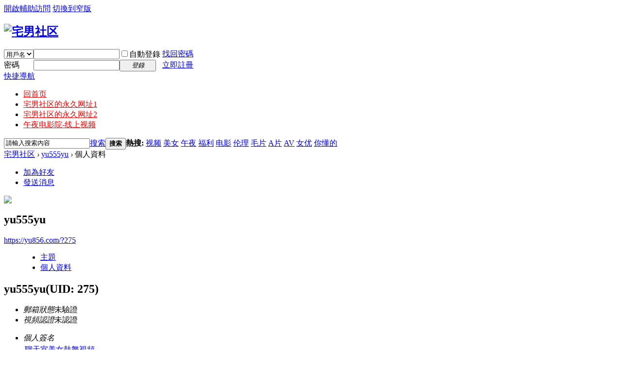

--- FILE ---
content_type: text/html; charset=utf-8
request_url: https://yu856.com/home.php?mod=space&uid=275&do=profile&from=space
body_size: 5342
content:
<!DOCTYPE html PUBLIC "-//W3C//DTD XHTML 1.0 Transitional//EN" "http://www.w3.org/TR/xhtml1/DTD/xhtml1-transitional.dtd">
<html xmlns="http://www.w3.org/1999/xhtml">
<head>
<meta http-equiv="Content-Type" content="text/html; charset=utf-8" />
<title>yu555yu的個人資料 -  宅男社区 -  Powered by Discuz!</title>

<meta name="keywords" content="yu555yu的個人資料" />
<meta name="description" content="yu555yu的個人資料 ,宅男社区" />
<meta name="generator" content="Discuz! X3.2" />
<meta name="author" content="Discuz! Team and Comsenz UI Team" />
<meta name="copyright" content="2001-2013 Comsenz Inc." />
<meta name="MSSmartTagsPreventParsing" content="True" />
<meta http-equiv="MSThemeCompatible" content="Yes" />
<base href="https://yu856.com/" /><link rel="stylesheet" type="text/css" href="data/cache/style_1_common.css?LKo" /><link rel="stylesheet" type="text/css" href="data/cache/style_1_home_space.css?LKo" /><script type="text/javascript">var STYLEID = '1', STATICURL = 'static/', IMGDIR = 'static/image/common', VERHASH = 'LKo', charset = 'utf-8', discuz_uid = '0', cookiepre = 'HKIz_2132_', cookiedomain = '', cookiepath = '/', showusercard = '1', attackevasive = '0', disallowfloat = 'sendpm|newthread', creditnotice = '1|威望|,2|金錢|,3|貢獻|', defaultstyle = '', REPORTURL = 'aHR0cDovL3l1ODU2LmNvbS9ob21lLnBocD9tb2Q9c3BhY2UmdWlkPTI3NSZkbz1wcm9maWxlJmZyb209c3BhY2U=', SITEURL = 'https://yu856.com/', JSPATH = 'static/js/', CSSPATH = 'data/cache/style_', DYNAMICURL = '';</script>
<script src="static/js/common.js?LKo" type="text/javascript"></script>
<meta name="application-name" content="宅男社区" />
<meta name="msapplication-tooltip" content="宅男社区" />
<meta name="msapplication-task" content="name=宅男社区;action-uri=https://yu856.com/forum.php;icon-uri=https://yu856.com/static/image/common/bbs.ico" />
<link rel="stylesheet" id="css_widthauto" type="text/css" href='data/cache/style_1_widthauto.css?LKo' />
<script type="text/javascript">HTMLNODE.className += ' widthauto'</script>
<script src="static/js/home.js?LKo" type="text/javascript"></script>
</head>

<body id="nv_home" class="pg_space" onkeydown="if(event.keyCode==27) return false;">
<div id="append_parent"></div><div id="ajaxwaitid"></div>
<div id="toptb" class="cl">
<div class="wp">
<div class="z"></div>
<div class="y">
<a id="switchblind" href="javascript:;" onClick="toggleBlind(this)" title="開啟輔助訪問" class="switchblind">開啟輔助訪問</a>
<a href="javascript:;" id="switchwidth" onClick="widthauto(this)" title="切換到窄版" class="switchwidth">切換到窄版</a>
</div>
</div>
</div>

<div id="qmenu_menu" class="p_pop blk" style="display: none;">
<div class="ptm pbw hm">
請 <a href="javascript:;" class="xi2" onclick="lsSubmit()"><strong>登錄</strong></a> 後使用快捷導航<br />沒有帳號？<a href="member.php?mod=register" class="xi2 xw1">立即註冊</a>
</div>
<div id="fjump_menu" class="btda"></div></div><div id="hd">
<div class="wp">
<div class="hdc cl"><h2><a href="forum.php" title="宅男社区"><img src="static/image/common/logo.png" alt="宅男社区" border="0" /></a></h2><script src="static/js/logging.js?LKo" type="text/javascript"></script>
<form method="post" autocomplete="off" id="lsform" action="member.php?mod=logging&amp;action=login&amp;loginsubmit=yes&amp;infloat=yes&amp;lssubmit=yes" onsubmit="return lsSubmit();">
<div class="fastlg cl">
<span id="return_ls" style="display:none"></span>
<div class="y pns">
<table cellspacing="0" cellpadding="0">
<tr>
<td>
<span class="ftid">
<select name="fastloginfield" id="ls_fastloginfield" width="40" tabindex="900">
<option value="username">用戶名</option>
<option value="email">Email</option>
</select>
</span>
<script type="text/javascript">simulateSelect('ls_fastloginfield')</script>
</td>
<td><input type="text" name="username" id="ls_username" autocomplete="off" class="px vm" tabindex="901" /></td>
<td class="fastlg_l"><label for="ls_cookietime"><input type="checkbox" name="cookietime" id="ls_cookietime" class="pc" value="2592000" tabindex="903" />自動登錄</label></td>
<td>&nbsp;<a href="javascript:;" onclick="showWindow('login', 'member.php?mod=logging&action=login&viewlostpw=1')">找回密碼</a></td>
</tr>
<tr>
<td><label for="ls_password" class="z psw_w">密碼</label></td>
<td><input type="password" name="password" id="ls_password" class="px vm" autocomplete="off" tabindex="902" /></td>
<td class="fastlg_l"><button type="submit" class="pn vm" tabindex="904" style="width: 75px;"><em>登錄</em></button></td>
<td>&nbsp;<a href="member.php?mod=register" class="xi2 xw1">立即註冊</a></td>
</tr>
</table>
<input type="hidden" name="quickforward" value="yes" />
<input type="hidden" name="handlekey" value="ls" />
</div>
</div>
</form>

</div>

<div id="nv">
<a href="javascript:;" id="qmenu" onMouseOver="delayShow(this, function () {showMenu({'ctrlid':'qmenu','pos':'34!','ctrlclass':'a','duration':2});showForummenu(0);})">快捷導航</a>
<ul><li id="mn_N6443" ><a href="/forum.php" hidefocus="true"   style="color: red">回首页</a></li><li id="mn_N725a" ><a href="http://www.hyt67.com/qq.jpg" hidefocus="true" target="_blank"   style="color: red">宅男社区的永久网址1</a></li><li id="mn_N5144" ><a href="http://www.zaz27.com/" hidefocus="true" target="_blank"   style="color: red">宅男社区的永久网址2</a></li><li id="mn_N7b72" ><a href="http://www.pu672.com/?uid=1007" hidefocus="true"   style="color: red">午夜电影院-线上视频</a></li></ul>
</div>
<div class="p_pop h_pop" id="mn_userapp_menu" style="display: none"></div><div id="mu" class="cl">
</div><div id="scbar" class="scbar_narrow cl">
<form id="scbar_form" method="post" autocomplete="off" onsubmit="searchFocus($('scbar_txt'))" action="search.php?searchsubmit=yes" target="_blank">
<input type="hidden" name="mod" id="scbar_mod" value="search" />
<input type="hidden" name="formhash" value="c4e7590d" />
<input type="hidden" name="srchtype" value="title" />
<input type="hidden" name="srhfid" value="0" />
<input type="hidden" name="srhlocality" value="home::space" />
<table cellspacing="0" cellpadding="0">
<tr>
<td class="scbar_icon_td"></td>
<td class="scbar_txt_td"><input type="text" name="srchtxt" id="scbar_txt" value="請輸入搜索內容" autocomplete="off" x-webkit-speech speech /></td>
<td class="scbar_type_td"><a href="javascript:;" id="scbar_type" class="xg1" onclick="showMenu(this.id)" hidefocus="true">搜索</a></td>
<td class="scbar_btn_td"><button type="submit" name="searchsubmit" id="scbar_btn" sc="1" class="pn pnc" value="true"><strong class="xi2">搜索</strong></button></td>
<td class="scbar_hot_td">
<div id="scbar_hot">
<strong class="xw1">熱搜: </strong>

<a href="search.php?mod=forum&amp;srchtxt=%E8%A7%86%E9%A2%91&amp;formhash=c4e7590d&amp;searchsubmit=true&amp;source=hotsearch" target="_blank" class="xi2" sc="1">视频</a>



<a href="search.php?mod=forum&amp;srchtxt=%E7%BE%8E%E5%A5%B3&amp;formhash=c4e7590d&amp;searchsubmit=true&amp;source=hotsearch" target="_blank" class="xi2" sc="1">美女</a>



<a href="search.php?mod=forum&amp;srchtxt=%E5%8D%88%E5%A4%9C&amp;formhash=c4e7590d&amp;searchsubmit=true&amp;source=hotsearch" target="_blank" class="xi2" sc="1">午夜</a>



<a href="search.php?mod=forum&amp;srchtxt=%E7%A6%8F%E5%88%A9&amp;formhash=c4e7590d&amp;searchsubmit=true&amp;source=hotsearch" target="_blank" class="xi2" sc="1">福利</a>



<a href="search.php?mod=forum&amp;srchtxt=%E7%94%B5%E5%BD%B1&amp;formhash=c4e7590d&amp;searchsubmit=true&amp;source=hotsearch" target="_blank" class="xi2" sc="1">电影</a>



<a href="search.php?mod=forum&amp;srchtxt=%E4%BC%A6%E7%90%86&amp;formhash=c4e7590d&amp;searchsubmit=true&amp;source=hotsearch" target="_blank" class="xi2" sc="1">伦理</a>



<a href="search.php?mod=forum&amp;srchtxt=%E6%AF%9B%E7%89%87&amp;formhash=c4e7590d&amp;searchsubmit=true&amp;source=hotsearch" target="_blank" class="xi2" sc="1">毛片</a>



<a href="search.php?mod=forum&amp;srchtxt=A%E7%89%87&amp;formhash=c4e7590d&amp;searchsubmit=true&amp;source=hotsearch" target="_blank" class="xi2" sc="1">A片</a>



<a href="search.php?mod=forum&amp;srchtxt=AV&amp;formhash=c4e7590d&amp;searchsubmit=true&amp;source=hotsearch" target="_blank" class="xi2" sc="1">AV</a>



<a href="search.php?mod=forum&amp;srchtxt=%E5%A5%B3%E4%BC%98&amp;formhash=c4e7590d&amp;searchsubmit=true&amp;source=hotsearch" target="_blank" class="xi2" sc="1">女优</a>



<a href="search.php?mod=forum&amp;srchtxt=%E4%BD%A0%E6%87%82%E7%9A%84&amp;formhash=c4e7590d&amp;searchsubmit=true&amp;source=hotsearch" target="_blank" class="xi2" sc="1">你懂的</a>

</div>
</td>
</tr>
</table>
</form>
</div>
<ul id="scbar_type_menu" class="p_pop" style="display: none;"><li><a href="javascript:;" rel="forum" class="curtype">帖子</a></li><li><a href="javascript:;" rel="user">用戶</a></li></ul>
<script type="text/javascript">
initSearchmenu('scbar', '');
</script>
</div>
</div>


<div id="wp" class="wp">
<div id="pt" class="bm cl">
<div class="z">
<a href="./" class="nvhm" title="首頁">宅男社区</a> <em>&rsaquo;</em>
<a href="home.php?mod=space&amp;uid=275">yu555yu</a> <em>&rsaquo;</em>
個人資料
</div>
</div>
<style id="diy_style" type="text/css"></style>
<div class="wp">
<!--[diy=diy1]--><div id="diy1" class="area"></div><!--[/diy]-->
</div><div id="uhd">
<div class="mn">
<ul>
<li class="addf">
<a href="home.php?mod=spacecp&amp;ac=friend&amp;op=add&amp;uid=275&amp;handlekey=addfriendhk_275" id="a_friend_li_275" onclick="showWindow(this.id, this.href, 'get', 0);" class="xi2">加為好友</a>
</li>
<li class="pm2">
<a href="home.php?mod=spacecp&amp;ac=pm&amp;op=showmsg&amp;handlekey=showmsg_275&amp;touid=275&amp;pmid=0&amp;daterange=2" id="a_sendpm_275" onclick="showWindow('showMsgBox', this.href, 'get', 0)" title="發送消息">發送消息</a>
</li>
</ul>
</div>
<div class="h cl">
<div class="icn avt"><a href="home.php?mod=space&amp;uid=275"><img src="http://9487tv.com/uc_server/avatar.php?uid=275&size=small" /></a></div>
<h2 class="mt">
yu555yu</h2>
<p>
<a href="https://yu856.com/?275" class="xg1">https://yu856.com/?275</a>
</p>
</div>

<ul class="tb cl" style="padding-left: 75px;">
<li><a href="home.php?mod=space&amp;uid=275&amp;do=thread&amp;view=me&amp;from=space">主題</a></li>
<li class="a"><a href="home.php?mod=space&amp;uid=275&amp;do=profile&amp;from=space">個人資料</a></li>
</ul>
</div>
<div id="ct" class="ct1 wp cl">
<div class="mn">
<!--[diy=diycontenttop]--><div id="diycontenttop" class="area"></div><!--[/diy]-->
<div class="bm bw0">
<div class="bm_c">
<div class="bm_c u_profile">

<div class="pbm mbm bbda cl">
<h2 class="mbn">
yu555yu<span class="xw0">(UID: 275)</span>
</h2>
<ul class="pf_l cl pbm mbm">
<li><em>郵箱狀態</em>未驗證</li>
<li><em>視頻認證</em>未認證</li>
</ul>
<ul>
<li><em class="xg1">個人簽名&nbsp;&nbsp;</em><table><tr><td><a href="http://m45.uapp22.com" target="_blank">聊天室美女熱舞視頻</a><br />
<a href="http://m46.uapp22.com" target="_blank">寂寞女聊天室</a><br />
<a href="http://m47.uapp22.com" target="_blank">日本最大成人色情網站</a></td></tr></table></li></ul>
<ul class="cl bbda pbm mbm">
<li>
<em class="xg2">統計信息</em>
<a href="home.php?mod=space&amp;uid=275&amp;do=friend&amp;view=me&amp;from=space" target="_blank">好友數 0</a>
<span class="pipe">|</span><a href="home.php?mod=space&uid=275&do=thread&view=me&type=reply&from=space" target="_blank">回帖數 3</a>
<span class="pipe">|</span>
<a href="home.php?mod=space&uid=275&do=thread&view=me&type=thread&from=space" target="_blank">主題數 12</a>
</li>
</ul>
<ul class="pf_l cl"><li><em>性別</em>保密</li>
<li><em>生日</em>-</li>
</ul>
</div>
<div class="pbm mbm bbda cl">
<h2 class="mbn">活躍概況</h2>
<ul>
<li><em class="xg1">管理組&nbsp;&nbsp;</em><span style="color:"><a href="home.php?mod=spacecp&amp;ac=usergroup&amp;gid=3" target="_blank">版主</a></span> </li><li><em class="xg1">用戶組&nbsp;&nbsp;</em><span style="color:"><a href="home.php?mod=spacecp&amp;ac=usergroup&amp;gid=16" target="_blank">實習版主</a></span>  </li>
</ul>
<ul id="pbbs" class="pf_l">
<li><em>在線時間</em>1 小時</li><li><em>註冊時間</em>2019-4-13 23:23</li>
<li><em>最後訪問</em>2019-6-16 20:54</li>
<li><em>上次活動時間</em>2019-6-16 20:54</li><li><em>上次發表時間</em>2019-5-21 15:45</li><li><em>所在時區</em>使用系統默認</li>
</ul>
</div>
<div id="psts" class="cl">
<h2 class="mbn">統計信息</h2>
<ul class="pf_l">
<li><em>已用空間</em>   0 B </li>
<li><em>積分</em>17</li><li><em>威望</em>0 </li>
<li><em>金錢</em>2 </li>
<li><em>貢獻</em>0 </li>
</ul>
</div>
</div><!--[diy=diycontentbottom]--><div id="diycontentbottom" class="area"></div><!--[/diy]--></div>
</div>
</div>
</div>

<div class="wp mtn">
<!--[diy=diy3]--><div id="diy3" class="area"></div><!--[/diy]-->
</div>
	</div>
<div class="wp a_f">重要声明：本讨论区是以即时上载留言的方式运作，对所有留言的真实性、完整性及立场等，不负任何法律责任。而一切留言之言论只代表留言者个人意见，并非本网站之立场，用户不应信赖内容，并应自行判断内容之真实性。于有关情形下，用户应寻求专业意见(如涉及医疗、法律或投资等问题)。由于本讨论区受到「即时上载留言」运作方式所规限，故不能完全监察所有留言，若读者发现有留言出现问题，请联络我们。有权删除任何留言及拒绝任何人士上载留言，同时亦有不删除留言的权利。切勿撰写粗言秽语、诽谤、渲染色情暴力或人身攻击的言论，敬请自律。本网站保留一切法律权利。</div><div id="ft" class="wp cl">
<div id="flk" class="y">
<p>
<a href="forum.php?mobile=yes" >手机版</a><span class="pipe">|</span><a href="forum.php?mod=misc&action=showdarkroom" >小黑屋</a><span class="pipe">|</span><strong><a href="http://www.tgt35.com/forum.php" target="_blank">宅男社区</a></strong>
&nbsp;<a href="http://discuz.qq.com/service/security" target="_blank" title="防水牆保衛網站遠離侵害"><img src="static/image/common/security.png"></a></p>
<p class="xs0">
GMT+8, 2026-1-20 14:57<span id="debuginfo">
, Processed in 0.026493 second(s), 16 queries
.
</span>
</p>
</div>
<div id="frt">
<p>Powered by <strong><a href="http://www.discuz.net" target="_blank">Discuz!</a></strong> <em>X3.2</em></p>
<p class="xs0">&copy; 2001-2013 <a href="http://www.comsenz.com" target="_blank">Comsenz Inc.</a></p>
</div></div>
<script src="home.php?mod=misc&ac=sendmail&rand=1768892258" type="text/javascript"></script>
<div id="scrolltop">
<span hidefocus="true"><a title="返回頂部" onclick="window.scrollTo('0','0')" class="scrolltopa" ><b>返回頂部</b></a></span>
</div>
<script type="text/javascript">_attachEvent(window, 'scroll', function () { showTopLink(); });checkBlind();</script>
			<div id="discuz_tips" style="display:none;"></div>
			<script type="text/javascript">
				var tipsinfo = '|X3.2|0.6||0||0|7|1768892258||2';
			</script>
			<script src="https://discuz.gtimg.cn/cloud/scripts/discuz_tips.js?v=1" type="text/javascript" charset="UTF-8"></script><script defer src="https://static.cloudflareinsights.com/beacon.min.js/vcd15cbe7772f49c399c6a5babf22c1241717689176015" integrity="sha512-ZpsOmlRQV6y907TI0dKBHq9Md29nnaEIPlkf84rnaERnq6zvWvPUqr2ft8M1aS28oN72PdrCzSjY4U6VaAw1EQ==" data-cf-beacon='{"version":"2024.11.0","token":"a65106ef016e428a9c3d4855ef81566f","r":1,"server_timing":{"name":{"cfCacheStatus":true,"cfEdge":true,"cfExtPri":true,"cfL4":true,"cfOrigin":true,"cfSpeedBrain":true},"location_startswith":null}}' crossorigin="anonymous"></script>
</body>
</html>
